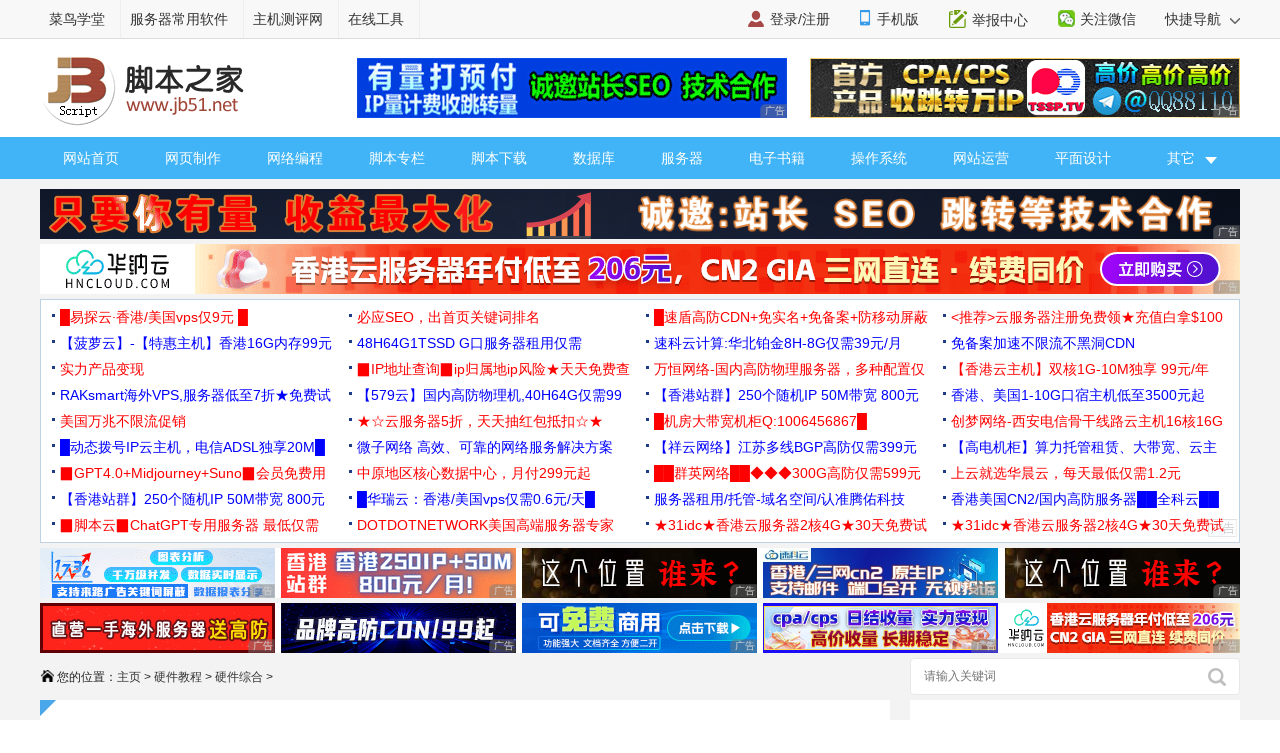

--- FILE ---
content_type: text/html
request_url: https://m.jb51.net/hardware/zonghe/638491.html
body_size: 6425
content:
<!DOCTYPE html>
<html lang="zh-CN">
<head>
<meta charset="utf-8">
<meta name="viewport" content="width=device-width,user-scalable=no,initial-scale=1.0, maximum-scale=1.0">
<meta name="mobile-web-app-capable" content="yes"><meta name="apple-mobile-web-app-status-bar-style" content="white">
<meta name="format-detection" content="address=no;email=no;telphone=no">
<meta name="applicable-device" content="mobile">
<meta http-equiv="X-UA-Compatible" content="IE=edge">
<meta http-equiv="cache-control" content="no-transform">
<meta http-equiv="cache-control" content="no-siteapp">
<title>黑鲨二代游戏手柄怎么样？黑鲨第二代游戏手柄上手体验评测_硬件综合_脚本之家</title>
<meta name="keywords" content="黑鲨游戏手柄第二代免费公测,黑鲨手机,黑鲨手机二代" />
<meta name="description" content="黑鲨手机是一款游戏手机，这款手机配有专门的游戏手柄，本文中为大家介绍的是是黑鲨二代游戏手机的体验评测" />
<link rel="canonical" href="https://www.jb51.net/hardware/zonghe/638491.html" >
<link href="//common.jbzj.com/theme/m2022/css/article.css" rel="stylesheet">
<script type="text/javascript">
var bd="ok";
var downlm="article";
var articleid="638491";
var classid="369";
</script>
<script src="//apps.bdimg.com/libs/jquery/2.1.4/jquery.min.js"></script>
<script type="text/javascript">
	if (typeof jQuery == 'undefined') {
        document.write(unescape("%3Cscript src='//common.jbzj.com/theme/mobile/js/jquery.min.js' type='text/javascript'%3E%3C/script%3E"));
    }
</script>
<script type="text/javascript" src="//static.jbzj.com/mobile/js/public2026.js"></script>
</head>
<body>
<header>
<a href="/" class="logo"></a>
<a href="/hardware/zonghe/" class="head-txt">硬件综合</a>
<i id="menuicon" ></i>
<i id="searchicon"></i>
<i id="wechaticon"></i>
</header>
<div id="menu"></div>
<section id="search">
<form action="" method="get" target="_blank" class="bdcs-search-form" id="bdcs-search-form">
<div class="searchbg"></div>
<div class="searchbox">
<input type="text" class="key" maxlength="18" name="q" placeholder="请输入您感兴趣的关键字">
<input type="submit" class="searchsub" value="">
<i id="searchclose">取消</i>
</div>
</form>
</section>
<section class="wechat">
<div class="wechatbg"></div>
<div class="wechatbox">
<p class="wechatname">关注公众号 jb51net</p>
<p class="wechatimg"><img src="https://icws.jb51.net/images/weixin_jb51.gif"></p>
<i id="wechatclose">关闭</i>
</div>
</section>
<nav id="nav">
<ul>
<li><a href="/">首页</a></li>
<li><a href="/list/index_1.htm">编程</a></li>
<li><a href="/shouji/">手机</a></li>
<li><a href="/softs/">软件</a></li>
<li><a href="/hardware/">硬件</a></li>
<li class="navdown"></li>
<li><a href="/softjc/">教程</a></li>
<li><a href="/pingmian/">平面</a></li>
<li><a href="/list/list_82_1.htm">服务器</a></li>
<li class="navup"></li>
</ul>
</nav> 
<article>
<div class="position"><a href='/hardware/'>硬件教程</a> > <a href='/hardware/zonghe/'>硬件综合</a> > </div>
<h1 id="title">黑鲨二代游戏手柄怎么样？黑鲨第二代游戏手柄上手体验评测</h1>
<p id="info"><time>2018-09-26 15:23:11</time> 脚本之家</p>
<div id="content">
<p><strong>黑鲨二代游戏手柄怎么样？</strong>黑鲨手机是一款游戏手机，这款手机配有专门的游戏手柄，本文中为大家介绍的是是黑鲨二代游戏手机的体验评测。感兴趣的朋友不妨阅读了解一下。</p>
<p><span style="color: #ff0000"><strong>黑鲨第二代游戏手柄上手体验评测</strong></span></p>
<p>既然是一款专门的游戏手机，相较其他手机自然是有不一样的地方，其中最主要的区别在于可以支持手柄，从而带来游戏机般的体验。</p>
<p align="center"><img alt="" src="//img.jbzj.com/file_images/article/201809/2018092615121648.jpg" /></p>
<p>从今年4月份推出第一代到现在，黑鲨正式推出第二代游戏手柄：黑鲨双翼手柄&mdash;左手。这次升级换代带来了什么不一样的体验，下面一起来看看。</p>
<p><b>黑绿经典配色延续 握感舒适易上手</b></p>
<p>从整体色调上看，二代手柄延续了一代黑绿的颜色搭配，当然这也是黑鲨游戏手机品牌的主色调，不得不说确实可酷炫，拿在手里就有一种让人想玩游戏的冲动。</p>
<p align="center"><img alt="" src="//img.jbzj.com/file_images/article/201809/2018092615121649.jpg" /></p>
<p>经典的摇杆得以保留，外圈同样附着一层同样经典的绿色，顶部为两个功能按键LB+LT，而摇杆下放增加了四个方向键，有点Switch的味道。</p>
<p align="center"><img alt="" src="//img.jbzj.com/file_images/article/201809/2018092615121650.jpg" /></p>
<p>左下角为黑鲨LOGO，对应的右边为蓝牙指示灯，当手机连接蓝牙时就会亮起绿色，非常漂亮，也很有游戏feel～。底部从左到右依次为开关、充电指示灯和USB-C充电孔，二代游戏手柄内置340mAh电池，与上一代相同。</p>
<p>官方宣传，充电一次可以玩20天，在笔者的使用中手柄的续航确实是非常不错的，不用担心玩游戏过程中突然没电的尴尬。</p>
<p align="center"><img alt="" src="//img.jbzj.com/file_images/article/201809/2018092615121651.jpg" /></p>
<p>值得一提的是，这一代手柄的体积比上一代小了不少，所以更加轻便。而且，造型也不像上代一样中规中矩，而是有点类似于棱型，最左侧握持地方进行了弧度处理，大大提升了手感，让你在游戏中不会因为手感不舒适而分心。</p>
<p>二代手柄采用了滑入式装卸设计，滑入的瞬间还会有&ldquo;咔嗒&rdquo;的声响，颇有种子弹上膛的感觉，体验上还是很棒的。</p>
<p><b>按键设置丰富 自定义更随心</b></p>
<p align="center"><img alt="" src="//img.jbzj.com/file_images/article/201809/2018092615121652.jpg" /></p>
<p>在玩游戏时最重要的准备工作就是要设置各个按键的功能，所以下面来具体说说各个按键。向左拨底部的开关键即可打开手柄，此时上方三角形按键会亮起。</p>
<p>而这个按键单击可唤醒手柄，启动匹配或连接动作，游戏中单击可跳出手柄映射界面，游戏中长按则可以录屏。</p>
<p align="center"><img alt="" src="//img.jbzj.com/file_images/article/201809/2018092615121653.jpg" /></p>
<p>顶部的功能键LB+LT，如果在吃鸡手游中，笔者一般设置为开枪和疾跑，当你在游戏中开镜瞄准敌人然后开枪，这其实是一个连贯的过程，所以当你用右手拇指瞄准敌人时，左手放在按键上的食指此时可以立即开枪射击，争取时间上的优势；而对于跑步，如果一直按着摇杆跑，估计手早就酸了，所以摇杆更适合移动。</p>
<p><span style="color: #ff0000"><strong>相关阅读</strong></span></p>
<p><a target="_blank" href="//www.jb51.net/shouji/608143.html">黑鲨游戏整体配置怎么样？ 黑鲨游戏手机真机图赏</a></p>
<p><a target="_blank" href="//www.jb51.net/shouji/610916.html">努比亚红魔和小米黑鲨游戏手机那个更好？红魔VS黑鲨游戏实测</a></p>
<p><a target="_blank" href="//www.jb51.net/shouji/611631.html">小米黑鲨手机做工如何？小米黑鲨游戏手机全面拆机图解</a></p>

<p>如果想要游戏成功率高，那么设置按键是一个很重要的因素（Ps：当然，游戏水平也是一个很重要的因素），而自定义设置每个人根据不同的习惯也都会不一样，所以就不仔细展开，大家怎么舒适怎么设置就可以。</p>
<p align="center"><img alt="" src="//img.jbzj.com/file_images/article/201809/2018092615121654.jpg" /></p>
<p>以吃鸡类手游为例，笔者将四个功能键分别设置为加血、开镜、手雷和伏地。建议大家最好将一些高频使用场景设置在手边，这样就可以轻松触及，大大提升了体检和效率，所谓天下武功唯快不破嘛。</p>
<p><b>按键手感出色 灵敏度高</b></p>
<p>一款好的手柄，对于游戏的整体体验是多方面的，从按键手感到精准度再到灵敏度、按键声音等，而在几天的体验下来，二代黑鲨游戏手柄给笔者留下了不错的印象。</p>
<p align="center"><img alt="" src="//img.jbzj.com/file_images/article/201809/2018092615121655.gif" /></p>
<p style="text-align: center">GIF图像</p>
<p>首先按键手感方面，二代手柄新增的四个功能键相当不错，大小适中，四个按键的距离也和合适，给拇指留下了足够的空间，并没有很拥挤的感觉。</p>
<p align="center"><img alt="" src="//img.jbzj.com/file_images/article/201809/2018092615121656.gif" /></p>
<p style="text-align: center">GIF图像</p>
<p>此外，按键的键程也深得笔者的心，很干脆，不会很棉，有点类似机械键盘，但是又没有机械键盘的声音，说到声音，四个功能键是完全没有声音的，而功能按键LB+LT则有轻微声音，很清脆，所以即使晚上玩也不会吵到旁边的人。温馨提示：为了健康，晚上最好不要玩游戏。</p>
<p align="center"><img alt="" src="//img.jbzj.com/file_images/article/201809/2018092615121657.gif" /></p>
<p style="text-align: center">GIF图像</p>
<p>其次是灵敏度，因为相对手机来说，外接手柄严格意义上可以说是外设，所以两者的连接配合度是很重要的，当你看到敌人想要开枪，结果操作有延迟，被敌人抢先一步，怎能不令人郁闷。</p>
<p>而黑鲨游戏手柄在这方面做得是非常出色的，几乎零延迟，可以说做到了指哪打哪，非常灵敏，精准度也很高，在这里还是值得称赞的。</p>
<p><span style="color: #ff0000"><strong>相关阅读</strong></span></p>
<p><a target="_blank" href="//www.jb51.net/shouji/608143.html">黑鲨游戏整体配置怎么样？ 黑鲨游戏手机真机图赏</a></p>
<p><a target="_blank" href="//www.jb51.net/shouji/610916.html">努比亚红魔和小米黑鲨游戏手机那个更好？红魔VS黑鲨游戏实测</a></p>
<p><a target="_blank" href="//www.jb51.net/shouji/611631.html">小米黑鲨手机做工如何？小米黑鲨游戏手机全面拆机图解</a></p>
<p><strong>总结</strong></p>
<p>目前，黑鲨游戏手机走的是差异化的路线，专业游戏手机目前市场上还没有太多的竞争对手，而游戏手柄更是对于喜欢玩手游的消费者的一大吸引，它带来了普通手机绝无仅有的游戏体验，而且黑鲨二代游戏手柄在各方面都做得非常出色，所以体验上的提升是非常明显的。同时，外观上也是非常酷炫，堪称做到了例外都优秀！</p>
<p>以上就是小编为大家带来的黑鲨二代游戏手柄怎么样？黑鲨第二代游戏手柄上手体验评测，希望能对您有所帮助，小伙伴们有空可以来<a target="_blank" href="https://www.jb51.net/">脚本之家</a>网站，我们的网站上还有许多其它的资料等着小伙伴来挖掘哦！</p>

</div>
</article>
<aside>
<p class="artt">相关文章</p>
<ul class="art_relevant" id="xgwz">
<li class="asd"><script>x1()</script></li>
<li><a href="/hardware/zonghe/695132.html" title="Switch Lite手柄坏了怎么办 手柄还会漂移吗" ><figure><img alt="Switch Lite手柄坏了怎么办 手柄还会漂移吗" src="//img.jbzj.com/file_images/article/201909/20190926140302197.jpg"><figcaption>Switch Lite手柄坏了怎么办 手柄还会漂移吗</figcaption><span>2019-09-26</span></figure></a></li><li><a href="/hardware/zonghe/664099.html" title="八位堂M30值不值得买 八位堂M30蓝牙手柄上手体验及评测" ><figure><img alt="八位堂M30值不值得买 八位堂M30蓝牙手柄上手体验及评测" src="//img.jbzj.com/file_images/article/201903/20190321135030222.jpg"><figcaption>八位堂M30值不值得买 八位堂M30蓝牙手柄上手体验及评测</figcaption><span>2019-03-21</span></figure></a></li><li><a href="/hardware/566656.html" title="如何用小鸡手柄玩王者荣耀?小鸡手柄连接王者荣耀的设置方法" ><figure><img alt="如何用小鸡手柄玩王者荣耀?小鸡手柄连接王者荣耀的设置方法" src="//img.jbzj.com/do/uploads/allimg/201707/010P0000C0H26-1.jpg"><figcaption>如何用小鸡手柄玩王者荣耀?小鸡手柄连接王者荣耀的设置方法</figcaption><span>2017-07-19</span></figure></a></li><li><a href="/hardware/538420.html" title="Switch手柄与主机连接状况不佳的几种解决方法" ><figure><img alt="Switch手柄与主机连接状况不佳的几种解决方法" src="//img.jbzj.com/do/uploads/allimg/201703/010P000035032b-1.jpg"><figcaption>Switch手柄与主机连接状况不佳的几种解决方法</figcaption><span>2017-03-05</span></figure></a></li>
</ul>
<p class="artt">最近更新</p>
<ul class="art_relevant" id="zjgx">
<li class="asd"><script>x2()</script></li>
<li><a href="/hardware/zonghe/866008.html" title="2023年百元有线耳机怎么选购? 学生党的福音 百元内有线耳机推荐" ><figure><img alt="2023年百元有线耳机怎么选购? 学生党的福音 百元内有线耳机推荐" src="//img.jbzj.com/do/uploads/litimg/230205/1212113MC2.jpg"><figcaption>2023年百元有线耳机怎么选购? 学生党的福音 百元内有线耳机推荐</figcaption><span>2025-04-27</span></figure></a></li><li><a href="/hardware/zonghe/967043.html" title="Apple Watch怎么静音? Apple Watch关闭声音的三种方法" ><figure><img alt="Apple Watch怎么静音? Apple Watch关闭声音的三种方法" src="//img.jbzj.com/do/uploads/litimg/241224/0931413G428.jpg"><figcaption>Apple Watch怎么静音? Apple Watch关闭声音的三种方法</figcaption><span>2025-04-25</span></figure></a></li><li><a href="/hardware/zonghe/983624.html" title="799元起升级多通道健康传感器! vivo WATCH 5手表发布" ><figure><img alt="799元起升级多通道健康传感器! vivo WATCH 5手表发布" src="//img.jbzj.com/do/uploads/litimg/250422/1033023L0F.jpg"><figcaption>799元起升级多通道健康传感器! vivo WATCH 5手表发布</figcaption><span>2025-04-22</span></figure></a></li><li><a href="/hardware/zonghe/982452.html" title="500元档给你更强降噪体验! OPPO Enco Free4蓝牙耳机体验测评" ><figure><img alt="500元档给你更强降噪体验! OPPO Enco Free4蓝牙耳机体验测评" src="//img.jbzj.com/do/uploads/litimg/250412/1054003J252.jpg"><figcaption>500元档给你更强降噪体验! OPPO Enco Free4蓝牙耳机体验测评</figcaption><span>2025-04-12</span></figure></a></li>
</ul>
<p class="artt">业界资讯</p>
<ul class="art_relevant" id="yjzx">
<li class="asd"><script>x3()</script></li>
<li><a href="/news/1007267.html" title="XYplorer：Windows 文件资源管理的“瑞士军刀”" ><figure><img alt="XYplorer：Windows 文件资源管理的“瑞士军刀”" src="//img.jbzj.com/do/uploads/litimg/251124/10293523F10.png"><figcaption>XYplorer：Windows 文件资源管理的“瑞士军刀”</figcaption><span>2025-11-24</span></figure></a></li><li><a href="/news/1004588.html" title="1Password 对比 Sticky Password：谁才是密码管理的终极选择？" ><figure><img alt="1Password 对比 Sticky Password：谁才是密码管理的终极选择？" src="//img.jbzj.com/do/uploads/litimg/251031/10102923aP.jpg"><figcaption>1Password 对比 Sticky Password：谁才是密码管理的终极选择？</figcaption><span>2025-10-31</span></figure></a></li><li><a href="/news/957672.html" title="今日头条原创度检测工具，教你头条号被限流了怎么恢复方法" ><figure><img alt="今日头条原创度检测工具，教你头条号被限流了怎么恢复方法" src="//img.jbzj.com/do/uploads/litimg/241021/1919521H56.png"><figcaption>今日头条原创度检测工具，教你头条号被限流了怎么恢复方法</figcaption><span>2024-10-21</span></figure></a></li><li><a href="/news/942443.html" title="免费AI内容检测器99.98%的准确度，一键改写降AIGC检测" ><figure><img alt="免费AI内容检测器99.98%的准确度，一键改写降AIGC检测" src="//img.jbzj.com/do/uploads/litimg/240626/23241514948.png"><figcaption>免费AI内容检测器99.98%的准确度，一键改写降AIGC检测</figcaption><span>2024-06-26</span></figure></a></li>
</ul>
</aside>
<footer>
<p><a href="javascript:void(0)" class="pc">电脑版</a> - <a href="/">返回首页</a></p><p>2006-2026 脚本之家 JB51.Net , All Rights Reserved.<br />苏ICP备14036222号</p>
</footer>
<div id="gotop"></div>
<script type="text/javascript" src="//static.jbzj.com/m2022/js/art.js"></script>
<div class="count"><script src="//static.jbzj.com/m2022/js/mbot.js"></script></div>
<script type="application/ld+json">
{
"@context": "https://ziyuan.baidu.com/contexts/cambrian.jsonld",
"@id": "https://www.jb51.net/hardware/zonghe/638491.html",
"appid": "1549322409310619",
"title": "黑鲨二代游戏手柄怎么样？黑鲨第二代游戏手柄上手体验评测",
"description": "黑鲨手机是一款游戏手机，这款手机配有专门的游戏手柄，本文中为大家介绍的是是黑鲨二代游戏手机的体验评测",
"pubDate": "2018-09-26T15:23:11",
"upDate": "2018-09-26T15:23:11"
}
</script>
</body>
</html>


--- FILE ---
content_type: text/html
request_url: https://www.jb51.net/hardware/zonghe/638491.html
body_size: 9752
content:
<!DOCTYPE html>
<html lang="zh-CN">
<head>
<meta charset="utf-8" />
<meta http-equiv="Content-Type" content="text/html; charset=utf-8" />
<meta http-equiv="X-UA-Compatible" content="IE=edge,chrome=1"/>
<meta http-equiv="x-dns-prefetch-control" content="on"/>
<link rel="dns-prefetch" href="//img.jbzj.com"/>
<link rel="dns-prefetch" href="//common.jbzj.com"/>
<link rel="dns-prefetch" href="//static.jbzj.com"/>
<meta name="applicable-device" content="pc">
<meta name="renderer" content="webkit"/>
<meta name="force-rendering" content="webkit"/>
<meta name="viewport" content="width=device-width, initial-scale=1" />
<meta http-equiv="Cache-Control" content="no-siteapp" />
<meta http-equiv="Cache-Control" content="no-transform" />
<title>黑鲨二代游戏手柄怎么样？黑鲨第二代游戏手柄上手体验评测_硬件综合_硬件教程_脚本之家</title>
<meta name="keywords" content="黑鲨游戏手柄第二代免费公测,黑鲨手机,黑鲨手机二代" />
<meta name="description" content="黑鲨手机是一款游戏手机，这款手机配有专门的游戏手柄，本文中为大家介绍的是是黑鲨二代游戏手机的体验评测" />
<link rel="alternate" media="only screen and(max-width: 640px)" href="https://m.jb51.net/hardware/zonghe/638491.html" />
<meta http-equiv="mobile-agent" content="format=html5; url=https://m.jb51.net/hardware/zonghe/638491.html" />
<meta http-equiv="mobile-agent" content="format=xhtml; url=https://m.jb51.net/hardware/zonghe/638491.html" />
<link rel="canonical" href="https://www.jb51.net/hardware/zonghe/638491.html" >
<script type="text/javascript">
var tougao = "73",downlm = "art",ourl = "",suoyin = "0",articleid="638491",classid="369";
(function(){var reWriteUrl=function(url){if(url){var Splits=url.split("/"),siteName=window.location.pathname;if(typeof siteName!=="undefined"){return"https://m.jb51.net"+siteName}}};if(/Android|webOS|iPhone|iPad|Windows Phone|iPod|BlackBerry|SymbianOS|Nokia|Mobile/i.test(navigator.userAgent)){var url=window.location.href;var pathname=window.location.pathname;if(url.indexOf("?pc")<0){try{window.location.href=reWriteUrl(url)}catch(e){}}}})();
</script>
<meta name="referrer" content="always">
<link type="text/css" href="//common.jbzj.com/pc/skin/2019/css/article.css" rel="stylesheet" />
<script type="text/javascript" src="//apps.bdimg.com/libs/jquery/1.11.3/jquery.min.js"></script>
<script type="text/javascript">
  if (typeof jQuery == 'undefined') {
    document.write(unescape("%3Cscript src='//common.jbzj.com/pc/jslib/jquery/jquery.min.js' type='text/javascript'%3E%3C/script%3E"));
  }
</script>
<script type="text/javascript" src="//common.jbzj.com/pc/good/common2024.js"></script>
</head>
<body>
<!--topbar Start -->
<div id="topbar">
    <div id="wrap">
		<div class="topbarleft">
			<a href="/" target="_blank">脚本之家</a>
			<a href="http://s.jb51.net" target="_blank" rel="nofollow">服务器常用软件</a>
		</div>
		<div class="fr">
			<ul>
				<li><i class="ico-mobile"></i><a target="_blank" href="https://m.jb51.net/" rel="nofollow">手机版</a></li>
				<li><i class="ico-contribute"></i><a href="http://tougao.jb51.net" rel="nofollow" target="_blank">投稿中心</a></li>
				<li id="wxHide"><i class="ico-wechat"></i><a href="javascript:void(0)" target="_blank">关注微信</a>
					<div id="wxShow" class="wxHide_box"><img src="//img.jbzj.com/skin/2018/images/erwm.jpg" alt="扫一扫" width="84" hight="84" data-baiduimageplus-ignore></div>
				</li>
			</ul>
			<div class="text_d right" id="navHide">
				<a rel="nofollow" href="javascript:void(0);">快捷导航 <i class="arrowright"></i></a>
			</div>
		</div>
    </div>
</div>
<!--topbar end -->

<div id="header">
	<!-- Logo start -->
	  <div id="logo"><a href="/"><img src="/images/logo.gif" title="脚本之家" alt="脚本之家" /></a></div>
	  <div class="logom fl"><span id="logo_m" class="jbTestPos"></span></div>
	  <div class="logor fr"><span id="logo_r" class="jbTestPos"></span></div>
	<!--Logo end -->
</div>	

<!-- 导航开始 -->
<div id="nav">
	<ul>
		<li><a href="/">网站首页</a></li>
		<li><a href="/web/">网页制作</a></li>
		<li><a href="/list/index_1.htm">网络编程</a></li>
		<li><a href="/list/index_96.htm">脚本专栏</a></li>
		<li><a href="/jiaoben/">脚本下载</a></li>
		<li><a href="/list/index_104.htm">数据库</a></li>
		<li><a href="/list/list_82_1.htm">服务器</a></li>
		<li><a href="/books/">电子书籍</a></li>
		<li><a href="/os/">操作系统</a></li>
		<li><a href="/yunying/">网站运营</a></li>
		<li><a href="/pingmian/">平面设计</a></li>
		<li><p><i>其它</i><span>
			<a href="/media/">媒体动画</a>
			<a href="/diannaojichu/">电脑基础</a>
			<a href="/hardware/">硬件教程</a>
			<a href="/hack/">网络安全</a>	
		</span></p>
		</li>
	</ul>
</div>
<!--导航结束-->

<!--content Star -->
<div id="wrapper">
	<div id="container">
		<div class="pt10 clearfix">
			<div class="clearfix"><span id="tonglan1" class="jbTestPos"></span></div>
		</div>
	
		<div class="clearfix">
			<div class="breadcrumb">
				<i class="ico-path"></i>您的位置：<a href='https://www.jb51.net/'>主页</a> > <a href='/hardware/'>硬件教程</a> > <a href='/hardware/zonghe/'>硬件综合</a> > 
			</div>
			<div class="search">
			<form action="" target="_blank">
				<input type="hidden" name="s" value="10520733385329581432">
				<input type="hidden" name="ie" value="utf-8">
				<input type="text" name="q" class="searchinput" placeholder="请输入关键词">
				<input type="submit" value=" " class="search-button">
			</form>
			</div>
		</div>
	
	   <div id="main" class="clearfix">
		  <div class="main-left">
			  <div id="article">
			  		<h1 class="title">黑鲨二代游戏手柄怎么样？黑鲨第二代游戏手柄上手体验评测</h1>
					<div class="info"> &nbsp; 发布时间：2018-09-26 15:23:11 &nbsp; 作者：佚名 &nbsp; <a href="#comments"> <img src="/skin/2018/images/text-message.png" width="15" height="15" /> 我要评论</a></div>
					<div class="summary">黑鲨手机是一款游戏手机，这款手机配有专门的游戏手柄，本文中为大家介绍的是是黑鲨二代游戏手机的体验评测</div>
					<div id="con_all">
						<div id="con_da1"><span id="gg_l" class="jbTestPos"></span></div>
						<div id="con_da2"><span id="gg_r" class="jbTestPos"></span></div>
					</div>
					<div id="content">
						<p><strong>黑鲨二代游戏手柄怎么样？</strong>黑鲨手机是一款游戏手机，这款手机配有专门的游戏手柄，本文中为大家介绍的是是黑鲨二代游戏手机的体验评测。感兴趣的朋友不妨阅读了解一下。</p>
<p><span style="color: #ff0000"><strong>黑鲨第二代游戏手柄上手体验评测</strong></span></p>
<p>既然是一款专门的游戏手机，相较其他手机自然是有不一样的地方，其中最主要的区别在于可以支持手柄，从而带来游戏机般的体验。</p>
<p align="center"><img alt="" src="//img.jbzj.com/file_images/article/201809/2018092615121648.jpg" /></p>
<p>从今年4月份推出第一代到现在，黑鲨正式推出第二代游戏手柄：黑鲨双翼手柄&mdash;左手。这次升级换代带来了什么不一样的体验，下面一起来看看。</p>
<p><b>黑绿经典配色延续 握感舒适易上手</b></p>
<p>从整体色调上看，二代手柄延续了一代黑绿的颜色搭配，当然这也是黑鲨游戏手机品牌的主色调，不得不说确实可酷炫，拿在手里就有一种让人想玩游戏的冲动。</p>
<p align="center"><img alt="" src="//img.jbzj.com/file_images/article/201809/2018092615121649.jpg" /></p>
<p>经典的摇杆得以保留，外圈同样附着一层同样经典的绿色，顶部为两个功能按键LB+LT，而摇杆下放增加了四个方向键，有点Switch的味道。</p>
<p align="center"><img alt="" src="//img.jbzj.com/file_images/article/201809/2018092615121650.jpg" /></p>
<p>左下角为黑鲨LOGO，对应的右边为蓝牙指示灯，当手机连接蓝牙时就会亮起绿色，非常漂亮，也很有游戏feel～。底部从左到右依次为开关、充电指示灯和USB-C充电孔，二代游戏手柄内置340mAh电池，与上一代相同。</p>
<p>官方宣传，充电一次可以玩20天，在笔者的使用中手柄的续航确实是非常不错的，不用担心玩游戏过程中突然没电的尴尬。</p>
<p align="center"><img alt="" src="//img.jbzj.com/file_images/article/201809/2018092615121651.jpg" /></p>
<p>值得一提的是，这一代手柄的体积比上一代小了不少，所以更加轻便。而且，造型也不像上代一样中规中矩，而是有点类似于棱型，最左侧握持地方进行了弧度处理，大大提升了手感，让你在游戏中不会因为手感不舒适而分心。</p>
<p>二代手柄采用了滑入式装卸设计，滑入的瞬间还会有&ldquo;咔嗒&rdquo;的声响，颇有种子弹上膛的感觉，体验上还是很棒的。</p>
<p><b>按键设置丰富 自定义更随心</b></p>
<p align="center"><img alt="" src="//img.jbzj.com/file_images/article/201809/2018092615121652.jpg" /></p>
<p>在玩游戏时最重要的准备工作就是要设置各个按键的功能，所以下面来具体说说各个按键。向左拨底部的开关键即可打开手柄，此时上方三角形按键会亮起。</p>
<p>而这个按键单击可唤醒手柄，启动匹配或连接动作，游戏中单击可跳出手柄映射界面，游戏中长按则可以录屏。</p>
<p align="center"><img alt="" src="//img.jbzj.com/file_images/article/201809/2018092615121653.jpg" /></p>
<p>顶部的功能键LB+LT，如果在吃鸡手游中，笔者一般设置为开枪和疾跑，当你在游戏中开镜瞄准敌人然后开枪，这其实是一个连贯的过程，所以当你用右手拇指瞄准敌人时，左手放在按键上的食指此时可以立即开枪射击，争取时间上的优势；而对于跑步，如果一直按着摇杆跑，估计手早就酸了，所以摇杆更适合移动。</p>
<p><span style="color: #ff0000"><strong>相关阅读</strong></span></p>
<p><a target="_blank" href="//www.jb51.net/shouji/608143.html">黑鲨游戏整体配置怎么样？ 黑鲨游戏手机真机图赏</a></p>
<p><a target="_blank" href="//www.jb51.net/shouji/610916.html">努比亚红魔和小米黑鲨游戏手机那个更好？红魔VS黑鲨游戏实测</a></p>
<p><a target="_blank" href="//www.jb51.net/shouji/611631.html">小米黑鲨手机做工如何？小米黑鲨游戏手机全面拆机图解</a></p>
<p>
						<div class="cupage"><a href='#'>上一页</a><strong>1</strong><a href='638491_2.html'>2</a> <a href='638491_2.html'>下一页</a> <a href='638491_all.html'>阅读全文</a></div>
						<div class="clearfix">
						<span id="art_bot" class="jbTestPos"></span>
						</div>
					</div><!--endmain-->
					<div class="tags clearfix">
						<i class="icon-tag"></i>
						<ul class="meta-tags">
						  <li class="tag">Tag：<a href='/do/tag/%E6%B8%B8%E6%88%8F%E6%89%8B%E6%9F%84/' target='_blank'>游戏手柄</a> &nbsp; <a href='/do/tag/%E9%BB%91%E9%B2%A8%E4%BA%8C%E4%BB%A3/' target='_blank'>黑鲨二代</a> &nbsp; <a href='/do/tag/%E9%BB%91%E9%B2%A8/' target='_blank'>黑鲨</a> &nbsp; </li>
						</ul>
					</div>
					<div class="lbd clearfix">
						<span id="art_down" class="jbTestPos"></span>
					</div>
					<div id="shoucang"></div>
					<div class="xgcomm clearfix">
						<h2>相关文章</h2>
						<ul>
							<li class="lbd clearfix"><span id="art_xg" class="jbTestPos"></span></li>
							<li><div class="item-inner"><div class='img-wrap'><img src='//img.jbzj.com/file_images/article/201909/20190926140302197.jpg'/></div><div class="rbox"><div class="rbox-inner"><p><a class="link title" target="_blank" href="/hardware/zonghe/695132.html" title="Switch Lite手柄坏了怎么办 手柄还会漂移吗">Switch Lite手柄坏了怎么办 手柄还会漂移吗</a></p><div class="item-info"><div class="js"> 
							Switch手柄漂移的问题困扰了许多玩家，所谓JoyCon手柄漂移，指的是即使玩家没有进行任何操作，手柄也会自行执行指令。具体到游戏上面来说就是，玩家没有操控手柄，角色也会</div><span class="lbtn fr"> 2019-09-26 </span></div></div></div></div></li><li><div class="item-inner"><div class='img-wrap'><img src='//img.jbzj.com/file_images/article/201903/20190321135030222.jpg'/></div><div class="rbox"><div class="rbox-inner"><p><a class="link title" target="_blank" href="/hardware/zonghe/664099.html" title="八位堂M30值不值得买 八位堂M30蓝牙手柄上手体验及评测">八位堂M30值不值得买 八位堂M30蓝牙手柄上手体验及评测</a></p><div class="item-info"><div class="js"> 
							八位堂M30手柄怎么样？好不好用？性价比如何？值得买吗？下面小编带来八位堂M30蓝牙手柄上手体验及评测，希望对大家有所帮助</div><span class="lbtn fr"> 2019-03-21 </span></div></div></div></div></li><li><div class="item-inner"><div class='img-wrap'><img src='//img.jbzj.com/do/uploads/allimg/201707/010P0000C0H26-1.jpg'/></div><div class="rbox"><div class="rbox-inner"><p><a class="link title" target="_blank" href="/hardware/566656.html" title="如何用小鸡手柄玩王者荣耀?小鸡手柄连接王者荣耀的设置方法">如何用小鸡手柄玩王者荣耀?小鸡手柄连接王者荣耀的设置方法</a></p><div class="item-info"><div class="js"> 
							要说2017年最火的游戏那就是王者荣耀了，最近有很多网友问小编小鸡手柄能玩王者荣耀吗？如何用小鸡手柄玩王者荣耀?今天脚本之家小编就给大家带来小鸡手柄连接王者荣耀的设</div><span class="lbtn fr"> 2017-07-19 </span></div></div></div></div></li><li><div class="item-inner"><div class='img-wrap'><img src='//img.jbzj.com/do/uploads/allimg/201703/010P000035032b-1.jpg'/></div><div class="rbox"><div class="rbox-inner"><p><a class="link title" target="_blank" href="/hardware/538420.html" title="Switch手柄与主机连接状况不佳的几种解决方法">Switch手柄与主机连接状况不佳的几种解决方法</a></p><div class="item-info"><div class="js"> 
							任天堂Switch主机官方上市时间是3月3日，而现在不少玩家已经拿到任天堂的Switch主机并愉快地进行体验了，但是很多用户会遇到Switch手柄与主机连接状况不佳的情况，那么该如</div><span class="lbtn fr"> 2017-03-05 </span></div></div></div></div></li><li><div class="item-inner"><div class="rbox"><div class="rbox-inner"><p><a class="link title" target="_blank" href="/hardware/507147.html" title="Steam正式原生支持PS4手柄:完全实现即连即用">Steam正式原生支持PS4手柄:完全实现即连即用</a></p><div class="item-info"><div class="js"> 
							每次在PC上使用PS4手柄玩游戏还要安装各种第三方驱动程序，是不是已经烦不胜烦了呢？是现在，Steam帮助大家解决了这一问题。在最新发布的Steam测试版当中，官方正式加入了</div><span class="lbtn fr"> 2016-11-03 </span></div></div></div></div></li><li><div class="item-inner"><div class="rbox"><div class="rbox-inner"><p><a class="link title" target="_blank" href="/hardware/zonghe/487611.html" title="PS Neo手柄视频曝光:触摸板部分新增一个呼吸灯">PS Neo手柄视频曝光:触摸板部分新增一个呼吸灯</a></p><div class="item-info"><div class="js"> 
							随着索尼9月PlayStation新品发布会的临近，更多有关PS Neo的消息陆续曝光。昨天，国外媒体首次曝光了一组PS Neo所搭配的新款DualShock 4手柄谍照。现在又有新的实物视频曝</div><span class="lbtn fr"> 2016-08-23 </span></div></div></div></div></li><li><div class="item-inner"><div class="rbox"><div class="rbox-inner"><p><a class="link title" target="_blank" href="/hardware/zonghe/468253.html" title="微软Xbox One S价格多少？Xbox One S性能配置介绍">微软Xbox One S价格多少？Xbox One S性能配置介绍</a></p><div class="item-info"><div class="js"> 
							6月14日在E3 2016微软展前发布会上，微软正式公布了新版Xbox One主机，名为“Xbox One S”，售价299美元，并将在2016年8月份正式发售，下面就详情来看看具体的介绍吧</div><span class="lbtn fr"> 2016-06-14 </span></div></div></div></div></li><li><div class="item-inner"><div class="rbox"><div class="rbox-inner"><p><a class="link title" target="_blank" href="/hardware/zonghe/450871.html" title="win7系统怎么连接游戏手柄？wi7校准和设置游戏手柄的教程">win7系统怎么连接游戏手柄？wi7校准和设置游戏手柄的教程</a></p><div class="item-info"><div class="js"> 
							本文教程小编和大家分享win7纯净版系统设置和调试游戏手柄的方法，对于很多游戏玩家来讲，在win7系统电脑玩游戏必备游戏手柄，游戏玩家用手柄玩游戏手感会更好，体验度也有</div><span class="lbtn fr"> 2016-04-14 </span></div></div></div></div></li><li><div class="item-inner"><div class="rbox"><div class="rbox-inner"><p><a class="link title" target="_blank" href="/hardware/zonghe/387663.html" title="Win10平台Xbox无线适配器上市 支持Xbox无线手柄">Win10平台Xbox无线适配器上市 支持Xbox无线手柄</a></p><div class="item-info"><div class="js"> 
							微软近日在Xbox商店页面展示了一款适用于Windows 10的Xbox无线适配器。这款新的外设配备一个USB接口，可以插入到你的桌面电脑，配合你的Xbox无线手柄，内附购买地址，需要</div><span class="lbtn fr"> 2015-10-11 </span></div></div></div></div></li><li><div class="item-inner"><div class='img-wrap'><img src='//img.jbzj.com/do/uploads/litimg/191002/164645R1426.jpg'/></div><div class="rbox"><div class="rbox-inner"><p><a class="link title" target="_blank" href="/hardware/zonghe/695902.html" title="北通斯巴达2游戏手柄怎么样 北通斯巴达2游戏手柄开箱体验评测">北通斯巴达2游戏手柄怎么样 北通斯巴达2游戏手柄开箱体验评测</a></p><div class="item-info"><div class="js"> 
							北通斯巴达2游戏手柄怎么样？下文中为大家带来北通斯巴达2游戏手柄开箱体验评测。感兴趣的朋友不妨阅读下文内容，参考一下吧</div><span class="lbtn fr"> 2019-10-02 </span></div></div></div></div></li>
						</ul>
					</div>
					<div class="lbd clearfix mt5">
						<span id="art_down2" class="jbTestPos"></span>
					</div>
					<a href="#comments"></a>
					<div id="comments">
						<h2>最新评论</h2>
						<div class="pd5"><div id="SOHUCS" sid="638491"></div></div>
					</div>
				  </div><!--endborder-->
			  </div><!--end fl-->
		  
			<div class="main-right">
				<div id="sidebar-right">
					<div class="r300 clearfix"><span id="r1gg" class="jbTestPos"></span></div>
                    <div class="sidebox-recomm"></div>
                    <div class="r300 clearfix"><span id="zbafer" class="jbTestPos"></span></div>
					<div class="sidebox bor-red clearfix">
						<div class="bor-default">
							<h4 class="red">文章分类</h4>
							<ul class="catalog clearfix" >
								
								<li><a href="/hardware/list1078_1.html" target="_blank">好物分享</a></li>
								
								<li><a href="/softjc/list256_1.html" target="_blank">笔记本</a></li>
								
								<li><a href="/hardware/MotherBoard/" target="_blank">主板</a></li>
								
								<li><a href="/hardware/nacun/" target="_blank">内存</a></li>
								
								<li><a href="/hardware/cpu/" target="_blank">CPU</a></li>
								
								<li><a href="/hardware/yingpan/" target="_blank">存储</a></li>
								
								<li><a href="/hardware/xianka/" target="_blank">显卡</a></li>
								
								<li><a href="/hardware/xianshiqi/" target="_blank">显示器</a></li>
								
								<li><a href="/hardware/cdrom/" target="_blank">光存储</a></li>
								
								<li><a href="/hardware/jianpan/" target="_blank">鼠标键盘</a></li>
								
								<li><a href="/hardware/pingban/" target="_blank">平板电脑</a></li>
								
								<li><a href="/hardware/tv/" target="_blank">电视盒子</a></li>
								
								<li><a href="/hardware/zuzhuang/" target="_blank">组装电脑教程</a></li>
								<li><a class='currents' href='/hardware/zonghe/' >硬件综合</a> </li>
								<li><a href="/hardware/jixiang/" target="_blank">机箱电源及散热器</a></li>
								
								<li><a href="/hardware/other/" target="_blank">打印机及其它外设</a></li>
								
								<li><a href="/hardware/list857_1.html" target="_blank">硬件其它</a></li>
								
							</ul>
						</div>
					</div>
					<div class="r300 clearfix mt10"><span id="idctu" class="jbTestPos"></span></div>                        
					<div class="sidebox bor-blue">
						<div class="bor-default pb10">
							<h4 class="blue">大家感兴趣的内容</h4>
							<ul class="newsList newList-in">
								<li><em class="no1">1</em><a href="/hardware/zonghe/55148.html" target="_blank">史上最详尽! 小米手机拆机全过程 最详细拆机步骤(图文</a></li><li><em class="no2">2</em><a href="/hardware/zonghe/60153.html" target="_blank">硬盘坏了会怎么样以及补救措施 几种可修复电脑硬盘故</a></li><li><em class="no3">3</em><a href="/hardware/zonghe/168995.html" target="_blank">小米电视2怎么样？3999元4K旗舰小米电视2体验详细评测</a></li><li><em class="no4">4</em><a href="/hardware/zonghe/40982.html" target="_blank">笔记本摄像头如何打开 winxp/Win7笔记本摄像头打开方</a></li><li><em class="no5">5</em><a href="/hardware/zonghe/176454.html" target="_blank">USB3.0和USB2.0接口有什么区别？能不能通用？</a></li><li><em class="no6">6</em><a href="/hardware/zonghe/44400.html" target="_blank">电脑提示"未能创建视频预览,请检查设备连接"的原因及</a></li><li><em class="no7">7</em><a href="/hardware/zonghe/202022.html" target="_blank">电力猫是什么?电力猫使用方法（详细图文介绍）</a></li><li><em class="no8">8</em><a href="/hardware/zonghe/149886.html" target="_blank">磊科路由器初始密码是多少？磊科路由器默认密码大全</a></li><li><em class="no9">9</em><a href="/hardware/zonghe/43306.html" target="_blank">笔记本摄像头怎么打开？联想、华硕笔记本摄像头物理按</a></li><li><em class="no10">10</em><a href="/hardware/zonghe/239658.html" target="_blank">广电整顿后，电视盒子什么牌子好？天猫、小米、云猴、</a></li>
							</ul>
						</div>
					</div>
					<div class="r300 clearfix mt10"><span id="idctu1" class="jbTestPos"></span></div>
					<div class="sidebox bor-blue">
						<div class="bor-default pb10">
							<h4 class="blue">最近更新的内容</h4>
							<ul class="newsListA">
								<li><a href="/hardware/zonghe/983624.html" target="_blank">799元起升级多通道健康传感器! vivo WATCH 5手表发布</a></li><li><a href="/hardware/zonghe/982452.html" target="_blank">500元档给你更强降噪体验! OPPO Enco Free4蓝牙耳机体</a></li><li><a href="/hardware/zonghe/980532.html" target="_blank">丹拿调音+55db 降噪! OPPO Enco Free4丹拿版无线耳机</a></li><li><a href="/hardware/zonghe/982432.html" target="_blank">1799 元起! OPPO Watch X2 Mini 智能手表发布</a></li><li><a href="/hardware/zonghe/982326.html" target="_blank">小巧机身更精致 续航不妥协! OPPO Watch X2 Mini智能</a></li><li><a href="/hardware/zonghe/978730.html" target="_blank">雷蛇头戴式耳机怎么样? 2025年性价比最高的几款你不能</a></li><li><a href="/hardware/zonghe/978717.html" target="_blank">雷蛇北海巨妖萌猫版 V2 / BT 头戴式耳机黑白配色版国</a></li><li><a href="/hardware/zonghe/976855.html" target="_blank">畅享SSD高速读写! 阿卡西斯USB4.0雷电硬盘盒测评</a></li><li><a href="/hardware/zonghe/976289.html" target="_blank">音质超出预期! Bose Ultra开放式耳机日落幻彩版体验测</a></li><li><a href="/hardware/zonghe/975869.html" target="_blank">Type-C 接口+霍尔摇杆! 盖世小鸡手机手柄X5 Lite测评</a></li>
							</ul>
						</div>
					</div>
					<div class="r300 clearfix mt10">
						<span id="bd200" class="jbTestPos"></span>
					</div>
					<div class="r300 clearfix mt10"><span id="idctu2" class="jbTestPos"></span></div>
					<div class="mt10 rFixedBox">
						<div class="r300 clearfix"><span id="r2gg" class="jbTestPos"></span></div>
						<div class="r300 clearfix mt10">
							<span id="rbbd" class="jbTestPos"></span>
						</div>
					</div>
				  </div>
			  </div><!--end fr-->
		  </div>
	  </div>
	  <!--share start-->
	 <div id="right-share">
		<div class="right-share jb-share" id="jb-share">
			<a class="rshare-weixin" title="">微信</a>
			<a rel="nofollow" class="rshare-qzone" target="_blank" href="http://tougao.jb51.net/" title="投稿">投稿</a>
            <a rel="nofollow" class="rshare-sqq" target="_blank" href="https://task.jb51.net/" title="脚本任务">脚本任务</a>
			<a rel="nofollow" class="rshare-tsina" target="_blank" href="http://tools.jb51.net/" title="在线工具">在线工具</a>
		</div>
		<a class="rshare-top" onClick="javascript:;"></a>
		<div id="weixin-code" class="hide">
		<div class="popup_weixin_head"><p>关注微信公众号</p> 
		<div id="code"><img src="//img.jbzj.com/skin/2018/images/erwm.jpg" alt="扫一扫" width="100" height="100"></div>
		</div>
		</div>	
	 </div>
	<!--share end-->
<!-- 目录容器 -->
        <div class="AutoCatelog">
            <div class="AutoCatelogLlist" id="CatelogList" style="display:none"></div>
        </div>
</div><!--end content-->
<div id="footer">
	<div class="footer-bottom">
		<p>
			<a rel="nofollow" href="/about.htm" target="_blank">关于我们</a> - 
			<a rel="nofollow" href="/support.htm" target="_blank">广告合作</a> - 
			<a rel="nofollow" href="/linkus.htm" target="_blank">联系我们</a> -  
			<a rel="nofollow" href="/sm.htm" target="_blank">免责声明</a> -  
			<a rel="nofollow" href="/sitemap.htm" target="_blank">网站地图</a> - 
			<a rel="nofollow" href="tencent://message/?uin=461478385&Site=https://www.jb51.net" target="_blank">投诉建议</a> - 
			<a rel="nofollow" href="/up.htm" target="_blank">在线投稿</a>
		</p>
		<p>&copy;CopyRight 2006-<span id="year">2025</span> JB51.Net</p>
	</div>
</div><!--end footer-->
<link type="text/css" rel="stylesheet" href="//common.jbzj.com/pc/skin/2019/css/extend.css" />
<script type="text/javascript" src="//common.jbzj.com/pc/js/extend.js"></script>
<script type="text/javascript" src='//common.jbzj.com/pc/good2021/arc2019.js'></script>
<script type="text/javascript" src="//common.jbzj.com/pc/jslib/viewer/viewer.min.js"></script>
<script type="text/javascript">
var viewer = new Viewer(getid('content'));
</script>
<div id="tongji">
<script type="text/javascript" src="//common.jbzj.com/pc/tongji/tongji2.js"></script>
</div> 
<input type="hidden" id="paradigm_cover_url" value="https://img.jbzj.com/do/uploads/litimg/180926/152303I3248.jpg">
<script type="application/ld+json">
        {
            "@context": "https://ziyuan.baidu.com/contexts/cambrian.jsonld",
            "@id": "https://www.jb51.net/hardware/zonghe/638491.html",
            "appid": "1549322409310619",
            "title": "黑鲨二代游戏手柄怎么样？黑鲨第二代游戏手柄上手体验评测",
            "description": "黑鲨手机是一款游戏手机，这款手机配有专门的游戏手柄，本文中为大家介绍的是是黑鲨二代游戏手机的体验评测",
            "pubDate": "2018-09-26T15:23:11",
			    "upDate": "2018-09-26T15:23:11"
        }
</script>	

</body>
</html>

--- FILE ---
content_type: application/javascript
request_url: https://static.jbzj.com/m2022/js/art.js
body_size: 4680
content:
//window.onerror=function(){return true;}

$(function(){
    if($('.content table').length>0){
      $('.content table td').removeAttr('width');
      $('.content table th').removeAttr('width');
      var fuji = $('.content table').parent();
      $('.content table').after('<div id="new-div">'+$('.content table')[0].outerHTML+'</div>');
      $(fuji).children('.content table').remove();
    }
    $('code[data-copy]').attr('title','点击复制').on('click',function(){copy(this,document.body)});
    });
    
if(!document.getElementById('menu')&&document.getElementById('search'))$('#search').before('<div id="menu"></div>');//ydedit
if (/(iPhone|iPad|iPod|iOS)/i.test(navigator.userAgent)) {
	$('#androidnav').css('display','none');
	$('#iosnav').css('display','block');
	$("#menu").html('<i id="menuclose"></i><h2>栏目导航</h2><p>热门分类</p><nav><a href="/web/">网页制作</a><a href="/list/index_1.htm">网络编程</a><a href="/softjc/">软件教程</a><a href="/shouji/">手机学院</a><a href="/media/">媒体动画</a><a href="/list/index_104.htm">数据库</a></nav><p>苹果软件</p><nav><a href="/softs/list953_1.html" target="_blank">摄影录像</a><a href="/softs/list953_1.html" target="_blank">旅游出行</a><a href="/softs/list946_1.html" target="_blank">影视娱乐</a><a href="/softs/list947_1.html" target="_blank">商务软件</a><a href="/softs/list950_1.html" target="_blank">效率软件</a><a href="/softs/list944_1.html" target="_blank">社交应用</a></nav>');
} else {
    $('#androidnav').css('display','block');
	$('#iosnav').css('display','none');
	$("#menu").html('<i id="menuclose"></i><h2>栏目导航</h2><p>热门分类</p><nav><a href="/web/">网页制作</a><a href="/list/index_1.htm">网络编程</a><a href="/softjc/">软件教程</a><a href="/shouji/">手机学院</a><a href="/media/">媒体动画</a><a href="/list/index_104.htm">数据库</a></nav><p>安卓软件</p><nav><a href="/softs/list868_1.html">图片拍照</a><a href="/softs/list877_1.html">地图出行</a><a href="/softs/list869_1.html">影音播放</a><a href="/softs/list881_1.html">商务办公</a><a href="/softs/list870_1.html">系统工具</a><a href="/softs/list875_1.html">社交聊天</a></nav><p>安卓游戏</p><nav><a href="/game/list1000_1.html">休闲益智</a><a href="/game/list1008_1.html">冒险解谜</a><a href="/game/list1007_1.html">策略塔防</a><a href="/game/list1006_1.html">经营养成</a><a href="/game/list1006_1.html">动作射击</a><a href="/game/list1003_1.html">角色扮演</a></nav>');

}

//微信关注
$(document).ready(function(e){
$('.weixin-tip').html('<p style="color:#FFF;">友情提醒：请点击右上角的微信菜单选择使用浏览器打开下载（因为微信中不提供下载功能）,点击任意处可关闭该提示信息,谢谢~</p>');
});

var downlm="art";

//判断是否是内页

if("undefined" == typeof articleid){
var strUrl=window.location.href;
var arrUrl=strUrl.split("/");
var strPage=arrUrl[arrUrl.length-1];
if(strPage.indexOf("?")>-1){
  var pageName=strPage.split("?");
  strPage=pageName[0];
}
var articleid=strPage.replace(".html","").replace(".htm","");
}
var fdad = "ok";

//rem
(function(doc, win) {
  var docEl = doc.documentElement,
    resizeEvt = 'orientationchange' in window ? 'orientationchange' : 'resize',
    recalc = function() {
      var clientWidth = docEl.clientWidth;
      if (!clientWidth) return;
      if (clientWidth >= 750) {
        docEl.style.fontSize = '100px';
      } else {
        docEl.style.fontSize = 100 * (clientWidth / 750) + 'px';
      }
    };
  if (!doc.addEventListener) return;
  win.addEventListener(resizeEvt, recalc, false);
  doc.addEventListener('DOMContentLoaded', recalc, false);
})(document, window);
//弹出
$("#menuicon").click(function(){
  $("#menu").show();
});
$("#menuclose").click(function(){
  $("#menu").hide();
});
$("#searchicon").click(function(){
  $("#search").animate({top:'0'},"fast");
});
$("#searchclose").click(function(){
  $("#search").animate({top:'-100%'},"fast");
});
$("#wechaticon").click(function(){
  $(".wechat").show();
});
$("#wechatclose").click(function(){
  $(".wechat").hide();
});
//导航
$(".navdown").click(function(){
    $("#nav").css("height","1.6rem");
	$(".navdown").css({"display":"none"});
	$(".navup").css({"display":"block"});
});
  $(".navup").click(function(){
    $("#nav").css("height",".8rem");
	$(".navdown").css({"display":"block"});
	$(".navup").css({"display":"none"});
});
//文章页展开收缩
if($("#content").outerHeight()>400){
  $("#content").css({"height":"auto"});
  $(".content_z").css({"display":"none"});
  $(".content_s").css({"display":"none"});
  $(".readall_box").css({"margin-top":"0"});
}else{
$(".readall_box").css({"display":"none"});
}/*
$(".zhankai").click(function(){
  $("#content").css({"height":"auto"});
  $(".content_z").css({"display":"none"});
  $(".content_s").css({"display":""});
  $(".readall_box").css({"margin-top":"0"});
  });
  $(".shouhui").click(function(){
  $("#content").css({"height":"10rem"});
  $(".content_z").css({"display":""});
  $(".content_s").css({"display":"none"});
  $(".readall_box").css({"margin-top":"-4rem"});
});*/
//返回顶部
$(function(){
	$("#gotop").hide();        

	$(window).scroll(function(){
		if($(this).scrollTop() > 300){
			$('#gotop').fadeIn();
		}else{
			$('#gotop').fadeOut();
		}
	});
	$('#gotop').click(function(){
		$('html ,body').animate({scrollTop: 0}, 300);
		return false;
	});
	var tztext = $(".downsoft a");
    if (tztext.text() == "\xa0") {
        //tztext.attr('href', 'https://pan.lanzous.com/u/shaizishenshou');
        tztext.text("立即下载");
    }
    
var a = "", p = "", h = "", g = "";
  $("#content div.igoods").each(function(r, s) {
    $(s).remove();
	return false;
      if (s.children.length && s.children[0].className == "goodsin") {
          for (var r = 0; r < s.children.length; r++) {
              g = s.children[r];
              if (g.getAttribute("data-img")) {
                  g.innerHTML = '<a href="' + g.getAttribute("data-url") + '" target="_blank"><div class="img"><img src="' + g.getAttribute("data-img") + '"></div><div class="goodsinfo"><strong class="h2">' + g.getAttribute("data-name") + '</strong><p class="shopInfo">' + g.getAttribute("data-owner") + '<br><span class="price">\u4f18\u60e0\u4ef7\uff1a\uffe5' + g.getAttribute("data-price") + '</span><button class="button_buy">\u7acb\u5373\u62a2\u8d2d</button></p></div></a>';
                  g.removeAttribute("data-name");
                  g.removeAttribute("data-img");
                  g.removeAttribute("data-owner");
                  g.removeAttribute("data-price");
                  g.removeAttribute("data-url");
                  continue
              }
          }
          s.style.display = "block";
          return true
      }
      a = this.getAttribute("data-name");
      p = this.getAttribute("data-key");
      h = this.getAttribute("data-tgid");
      this.removeAttribute("data-name");
      this.removeAttribute("data-key");
      if (!p || !a) {
          return true
      }
      $.ajax({
          url: "https://www.jb51.net/api/jd/",
          data: "name=" + a + "&key=" + p + "&uid=" + h,
          dataType: "json",
          type: "post",
          success: function(t) {
              if (t.code == 0) {
                  s.innerHTML = t.data;
                  s.style.display = "block"
              }
          },
          error: function() {
              s.parentNode.removeChild(s)
          }
      })
  })
 /*  
    var name='',key='',tgid='';
	$('#content div.igoods').each(function(i,e){
	    if(!this.getAttribute('data-tgid'))return true;
	    tgid=parseInt(this.getAttribute('data-tgid'));
		name=this.getAttribute('data-name');
		key=this.getAttribute('data-key');
		this.removeAttribute('data-name');
		this.removeAttribute('data-key');
		if(!key||!name||!tgid)return true;
			$.ajax({
				url:'https://www.jb51.net/api/jd/',
				data:'name='+name+'&key='+key+'&uid='+tgid,
				dataType:'json',
				type:'post',
				success:function(d){
					if(d.code==0){
						e.innerHTML=d.data;
						e.style.display='block';
					}
				},
				error:function(){
					e.parentNode.removeChild(e);
				}
			})
	})
 */
});

function getRootPath(){
var pathName = window.location.pathname.substring(1);
var webName = pathName == '' ? '' : pathName.substring(0, pathName.indexOf('/'));
return webName;
}

if("undefined" != typeof articleid){
/*
var zmttype = getRootPath();
var zmttitle = $('title').text();
//var zmtkey = ',,涨,粉,赞,粉丝,涨粉,,';
if (zmttype == 'zimeiti' && (zmttitle.indexOf('抖音') > -1 && (zmttitle.indexOf('粉') > -1 || zmttitle.indexOf('赞') > -1 || zmttitle.indexOf('粉丝') > -1|| zmttitle.indexOf('涨') > -1))) {
        $('div#content').prepend('<p style="color:#ff0000">直播权限，商品橱窗权限开通加微信 vip200077</p>');
    }

var qq_artlist = ',448330,';
if("undefined" != typeof articleid && qq_artlist.indexOf(','+articleid+',')>-1){
  $('div#content').prepend('<p style="color:red">今日免费领500赞地址：<a href="https://6.6ymj.com/q">https://6.6ymj.com/q</a></p>');
}

var pdd_artlist = ',842567,854699,885218,885216,885214,885213,885205,885203,885198,876558,891171,891166,891160,891156,891148,891141,,';
if("undefined" != typeof articleid && pdd_artlist.indexOf(','+articleid+',')>-1){
  $('div#content').prepend('<p style="color:red">今日免费领拼多多20次帮助力地址:<a href="https://q.watmx.com/d/" rel="nofollow" target="_blank">https://q.watmx.com/d/</a></p>');
}
var zhongtai='<a rel="nofollow" href=""><img src="//img.jbzj.com/image/2025/zhongtai.jpg"></a>';
$('article').after(zhongtai);
*/


var game_list = ',,209,748,793,,';
if("undefined" !== typeof classid && game_list.indexOf(',' + classid + ',') != -1){
    var game_tj = `<p class="artt">爆款游戏推荐</p>
    <div id="bqgame">
    <ul>
    <li><a rel="nofollow" href="/game/997521.html"><img src="//img.jbzj.com/do/uploads/litimg/250827/_114022N6.jpg"><span>狼伴侣</span></a><em class="xj star6"></em></li>
    <li><a rel="nofollow" href="/game/911949.html"><img src="//img.jbzj.com/do/uploads/litimg/231116/_1A630106.png"/><span>森林之子</span></a><em class="xj star6"></em></li>
    <li><a rel="nofollow" href="/game/948770.html"><img src="//img.jbzj.com/do/uploads/litimg/240815/_102935292.jpg"><span>恐龙岛</span></a><em class="xj star6"></em></li>
    <li><a rel="nofollow" href="/game/944369.html"><img src="//img.jbzj.com/do/uploads/litimg/250513/_093215548.jpg"><span>JOJO冒险</span></a><em class="xj star6"></em></li>
    <li><a rel="nofollow" href="/game/995459.html"><img src="//img.jbzj.com/do/uploads/litimg/250810/_221223G5.jpg"><span>魔法少女</span></a><em class="xj star5"></em></li>
    <li><a rel="nofollow" href="/game/960312.html"><img src="//img.jbzj.com/do/uploads/litimg/241109/_0Z124227.jpg"><span>架空地图</span></a><em class="xj star6"></em></li>
    </ul></div>
    <div style="clear:both;"></div>
    `;
    $('#content > p').eq(0).after(game_tj);

    var game_list = `<aside><p class="artt">热门游戏</p><ul class="hotgame">
    <li><a rel="nofollow" href="/game/918428.html"><img src="//img.jbzj.com/do/uploads/litimg/231221/_15333W94.png"><b>鲸云漫游</b></a></li>
    <li><a rel="nofollow" href="/game/955071.html"><img src="//img.jbzj.com/do/uploads/litimg/240930/66-1727679793.png"><b>植物大战僵尸</b></a></li>
    <li><a rel="nofollow" href="/game/963362.html"><img src="//img.jbzj.com/do/uploads/litimg/241201/_213Q4238.jpg"><b>蠢蠢角斗士</b></a></li>
    <li><a rel="nofollow" href="/game/948770.html"><img src="//img.jbzj.com/do/uploads/litimg/240815/_102935292.jpg"><b>恐龙岛</b></a></li>
    <li><a rel="nofollow" href="/game/980877.html"><img src="//img.jbzj.com/do/uploads/litimg/250331/_104G52X.png"><b>云族裔</b></a></li>
    <li><a rel="nofollow" href="/game/934168.html"><img src="//img.jbzj.com/do/uploads/litimg/240418/_1RH13C.jpg"><b>犯罪现场</b></a></li>
    <li><a rel="nofollow" href="/game/961284.html"><img src="//img.jbzj.com/do/uploads/litimg/241116/_023004Q8.jpg"><b>模拟农场</b></a></li>
    <li><a rel="nofollow" href="/game/944369.html"><img src="//img.jbzj.com/do/uploads/litimg/250301/_113P21Q.jpg"><b>JOJO冒险</b></a></li>
</ul></aside>`;
    $('article').after(game_list);
}


} //artid



window.onload=function(){
    if(location.href.indexOf('/softs/list880')>0){
        $(".list").hide();
    }
}

if(location.href.indexOf('m.jb51.net')<0&&document.getElementById('oUrl'))location.href='https://m.jb51.net/'+document.getElementById('oUrl').innerHTML;
$(".pc").click(function(){window.location.href="https://www.jb51.net"+window.location.pathname+"?pc"});
function showot(b) {
    var a = document.createElement("span");
    a.className = "jb51Tips";
    a.innerHTML = b;
    document.body.appendChild(a);
    setTimeout(function() {
        document.body.removeChild(a)
    }, 500)
  }
  function selall(c) {
    var a = window.getSelection ? window.getSelection() : document.selection.createRange();
    var b = c.childNodes.length;
    a.removeAllRanges();
    a.selectAllChildren(c);
    return a
  }
  function copy(b, f) {
    var d = document.createElement("textarea");
    d.style.opacity = 0;
    d.style.position = "absolute";
    d.style.left = "100%";
    f.appendChild(d);
    var a = selall(b);
    d.value = b.innerText;
    a.removeAllRanges();
    d.select();
    if (document.execCommand("copy")) {
        showot("\u5df2\u590d\u5236");
        /*return true*/
    }
    f.removeChild(d)
  }